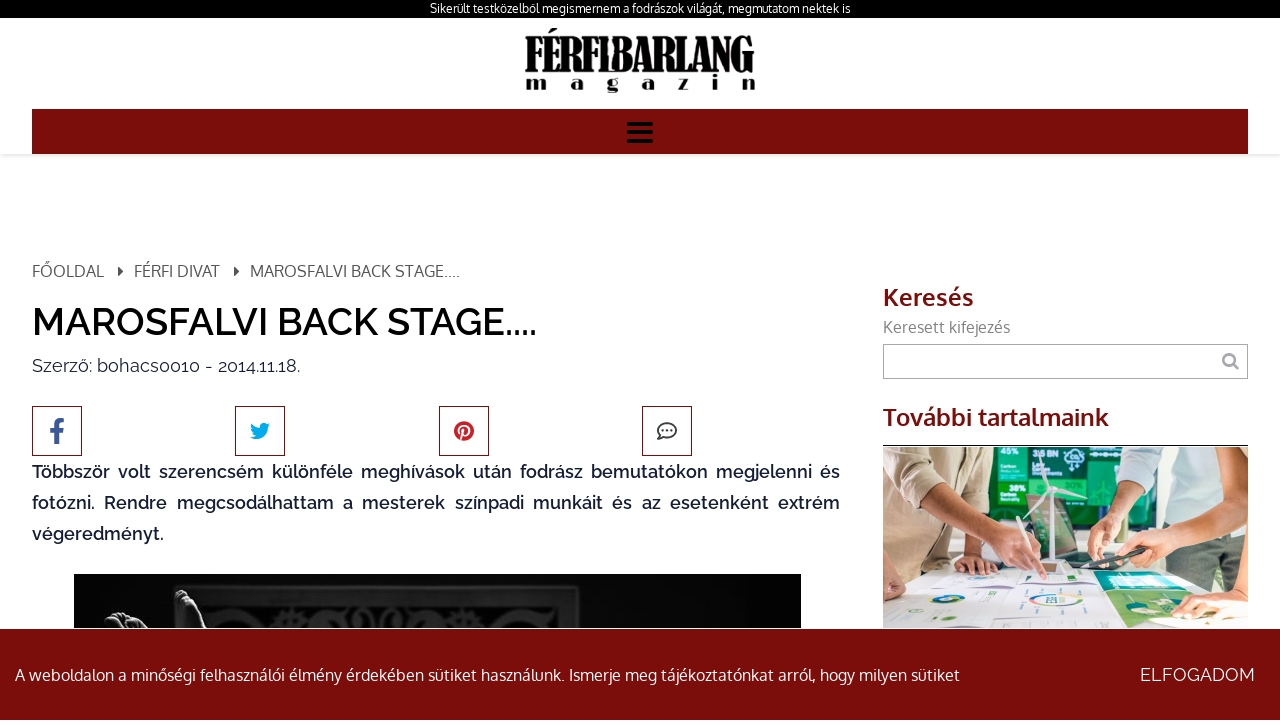

--- FILE ---
content_type: text/html; charset=utf-8
request_url: https://www.ferfibarlang.hu/marosfalvi-back-stage.html
body_size: 17396
content:
<!DOCTYPE HTML>
<html lang="hu">	
<head>
<base href="/">
<title>MAROSFALVI BACK STAGE....</title>
<meta charset="utf-8">
<meta name="description" content="Ezen a hétfő estén, ahol a MAROSFALVI TEAM mutatkozott be, sikerült belesnem a kulisszák mögött, megtudtam, mi is történik igazából egy fodrászbemutatón.">
<meta name="viewport" content="width=device-width, initial-scale=1.0">
<meta name="robots" content="all">
<meta name="author" content="bohacs0010">
<meta name="rating" content="general">
<meta name="Revisit-After" content="1 Days"><meta name="rating" content="general">
<meta name="DC.title" content="MAROSFALVI BACK STAGE....">
<meta name="DC.description" content="Ezen a hétfő estén, ahol a MAROSFALVI TEAM mutatkozott be, sikerült belesnem a kulisszák mögött, megtudtam, mi is történik igazából egy fodrászbemutatón.">
<meta name="DC.publisher" content="bohacs0010">
<meta name="DC.image" content="https://www.ferfibarlang.hu/images/uploads/nodepic/17/163/16207/20230303131347.jpg">
<meta name="DC.type" content="website">
<meta name="DC.language" content="hu">

<meta property="og:url" content="https://www.ferfibarlang.hu/marosfalvi-back-stage.html">
<meta property="og:title" content="MAROSFALVI BACK STAGE....">
<meta property="og:description" content="Ezen a hétfő estén, ahol a MAROSFALVI TEAM mutatkozott be, sikerült belesnem a kulisszák mögött, megtudtam, mi is történik igazából egy fodrászbemutatón.">
<meta property="og:url" content="https://www.ferfibarlang.hu/marosfalvi-back-stage.html">
<meta property="og:image" content="https://www.ferfibarlang.hu/images/uploads/nodepic/17/163/16207/20230303131347.jpg">
<meta property="og:image:secure_url" content="https://www.ferfibarlang.hu/images/uploads/nodepic/17/163/16207/20230303131347.jpg">
<meta property="og:image:width" content="1200">
<meta property="og:image:height" content="627">
<meta property="og:image:alt" content="Ezen a hétfő estén, ahol a MAROSFALVI TEAM mutatkozott be, sikerült belesnem a kulisszák mögött">
<meta property="og:image:type" content="image/jpeg">
<meta property="og:type" content="website">
<meta property="og:locale" content="hu">

<meta name="twitter:card" content="summary_large_image">
<meta name="twitter:site" content="MAROSFALVI BACK STAGE....">
<meta name="twitter:creator" content="bohacs0010">
<meta name="twitter:title" content="MAROSFALVI BACK STAGE....">
<meta name="twitter:description" content="Ezen a hétfő estén, ahol a MAROSFALVI TEAM mutatkozott be, sikerült belesnem a kulisszák mögött, megtudtam, mi is történik igazából egy fodrászbemutatón.">
<meta name="twitter:image" content="https://www.ferfibarlang.hu/images/uploads/nodepic/17/163/16207/20230303131347.jpg">
<meta name="twitter:image:width" content="1200">
<meta name="twitter:image:height" content="627">

<meta name="msapplication-TileColor" content="#ffffff">
<meta name="theme-color" content="#ffffff">


<link rel="apple-touch-icon" sizes="180x180" href="/apple-touch-icon.png">
<link rel="icon" type="image/png" sizes="32x32" href="/favicon-32x32.png">
<link rel="icon" type="image/png" sizes="16x16" href="/favicon-16x16.png">
<link rel="mask-icon" href="/safari-pinned-tab.svg" color="#5bbad5">

<link rel="amphtml" href="https://www.ferfibarlang.hu/amp-marosfalvi-back-stage.html">

<link rel="canonical" href="https://www.ferfibarlang.hu/marosfalvi-back-stage.html">


<link rel="preload" href="font/Oxygen-Regular.ttf" as="font" crossorigin>
<link rel="preload" href="font/Oxygen-Bold.ttf" as="font" crossorigin>
<link rel="preload" href="font/Raleway-Light.ttf" as="font" crossorigin>
<link rel="preload" href="font/Raleway-Regular.ttf" as="font" crossorigin>
<link rel="preload" href="font/Raleway-SemiBold.ttf" as="font" crossorigin>
<link rel="preload" href="font/fontello.ttf?38194110" as="font" crossorigin>
<link rel="preload" href="js/module-jquery.js?v=1327040320" as="script">
<link rel="preload" href="js/functions.js?v=1327040320" as="script">


		
	<style>@font-face{font-family:'Oxygen';src:url(font/Oxygen-Regular.ttf);font-weight:400;font-style:normal;font-display:swap}@font-face{font-family:'Oxygen';src:url(font/Oxygen-Bold.ttf);font-weight:bold;font-style:normal;font-display:swap}@font-face{font-family:'Raleway';src:url(font/Raleway-Light.ttf);font-weight:300;font-style:normal;font-display:swap}@font-face{font-family:'Raleway';src:url(font/Raleway-Regular.ttf);font-weight:400;font-style:normal;font-display:swap}@font-face{font-family:'Raleway';src:url(font/Raleway-SemiBold.ttf);font-weight:bold;font-style:normal;font-display:swap}@font-face{font-family:'fontello';src:url("font/fontello.ttf?38194110") format("truetype");font-weight:normal;font-style:normal;font-display:swap}[class^="icon-"]:before,[class*=" icon-"]:before{font-family:"fontello";font-style:normal;font-weight:normal;speak:never;display:inline-block;text-decoration:inherit;width:1em;margin-right:.2em;text-align:center;font-variant:normal;text-transform:none;line-height:1em;margin-left:.2em;-webkit-font-smoothing:antialiased;-moz-osx-font-smoothing:grayscale}.icon-user:before{content:'\e800'}.icon-key:before{content:'\e801'}.icon-mail:before{content:'\e802'}.icon-pencil:before{content:'\e803'}.icon-phone:before{content:'\e804'}.icon-attention:before{content:'\e805'}.icon-bell:before{content:'\e806'}.icon-search:before{content:'\e807'}.icon-cog:before{content:'\e808'}.icon-wrench:before{content:'\e809'}.icon-help:before{content:'\e80a'}.icon-users:before{content:'\e80b'}.icon-doc2:before{content:'\e80c'}.icon-redirects:before{content:'\e80d'}.icon-globe:before{content:'\e80e'}.icon-logout:before{content:'\e80f'}.icon-diagram:before{content:'\e810'}.icon-plus:before{content:'\e811'}.icon-list:before{content:'\e812'}.icon-cancel:before{content:'\e813'}.icon-down-open:before{content:'\e814'}.icon-right-open:before{content:'\e815'}.icon-left-open:before{content:'\e816'}.icon-up-open:before{content:'\e817'}.icon-floppy:before{content:'\e818'}.icon-arrows-cw:before{content:'\e819'}.icon-lock:before{content:'\e81a'}.icon-unlock:before{content:'\e81b'}.icon-eye:before{content:'\e81c'}.icon-ok:before{content:'\e81d'}.icon-down-dir:before{content:'\e81e'}.icon-left-dir:before{content:'\e81f'}.icon-right-dir:before{content:'\e820'}.icon-up-dir:before{content:'\e821'}.icon-eye-off:before{content:'\e822'}.icon-window:before{content:'\e823'}.icon-plus-circled:before{content:'\e824'}.icon-heart:before{content:'\e825'}.icon-basket:before{content:'\e826'}.icon-store:before{content:'\e827'}.icon-left-open-big:before{content:'\e828'}.icon-right-open-big:before{content:'\e829'}.icon-camera:before{content:'\e82a'}.icon-star:before{content:'\e82b'}.icon-star-half:before{content:'\e82c'}.icon-location:before{content:'\e82d'}.icon-briefcase:before{content:'\e82e'}.icon-book:before{content:'\e82f'}.icon-loader:before{content:'\e830'}.icon-wallet:before{content:'\e831'}.icon-tiktok:before{content:'\e832'}.icon-twitter:before{content:'\f099'}.icon-copy:before{content:'\f0c5'}.icon-menu:before{content:'\f0c9'}.icon-pinterest-squared:before{content:'\f0d3'}.icon-sort-down:before{content:'\f0dd'}.icon-sort-up:before{content:'\f0de'}.icon-linkedin:before{content:'\f0e1'}.icon-food:before{content:'\f0f5'}.icon-doc:before{content:'\f0f6'}.icon-laptop:before{content:'\f109'}.icon-tablet:before{content:'\f10a'}.icon-mobile:before{content:'\f10b'}.icon-folder:before{content:'\f114'}.icon-folder-open:before{content:'\f115'}.icon-shield:before{content:'\f132'}.icon-youtube:before{content:'\f167'}.icon-instagram:before{content:'\f16d'}.icon-bot:before{content:'\f17b'}.icon-box:before{content:'\f187'}.icon-wheelchair:before{content:'\f193'}.icon-language:before{content:'\f1ab'}.icon-slideshare:before{content:'\f1e7'}.icon-trash:before{content:'\f1f8'}.icon-pinterest:before{content:'\f231'}.icon-facebook:before{content:'\f308'}.icon-twitter-rect:before{content:'\f314'}.icon-chat:before{content:'\f4ac'}.footer-box{position:relative}*{margin:0;padding:0;line-height:150%}*,:before,:after{cursor:default;box-sizing:border-box}*:focus{outline:none}body,.body{margin:0;padding:0;width:100%;font-family:'Oxygen', sans-serif;background:#fff;color:#818286;line-height:150%;overflow-x:hidden;overflow-y:scroll}a{color:inherit;text-decoration:none}a:hover{cursor:pointer}h1{display:block;font-size:12px;text-align:right;font-weight:400;padding:0;color:#fff;text-overflow:ellipsis;white-space:nowrap;overflow:hidden}@media (max-width: 992px){h1{white-space:normal}}@media (max-width: 480px){h1{text-align:center}}h2{font-weight:normal}section{position:relative}.grid{display:grid;grid-template-columns:100%}.grid.g2{grid-template-columns:1fr 1fr}.grid.g3{grid-template-columns:1fr 1fr 1fr}.container,.cnt{margin:0 auto;max-width:1366px}.relative{position:relative}.img-responsive{max-width:100%;height:auto}.text-left{text-align:left}.text-center{text-align:center}.text-right{text-align:right}.mt-5{margin-top:5px}.mt-10{margin-top:10px}.mt-20{margin-top:20px}.mt-40{margin-top:40px}.color-fail{color:#900}.color-success{color:#090}.color-dark{color:#000 !important}.middle{vertical-align:middle}.bold{font-weight:bold}.pointer,.pointer:before,.link,.link:before{cursor:pointer}.hidden{display:none !important}p{line-height:175%}.button{border-radius:12px}.button{display:inline-block;text-align:center;white-space:nowrap;vertical-align:middle;user-select:none;border:none;background:#7b0d0a;color:#fff;font-weight:bold;text-transform:uppercase;margin:25px auto 0;font-size:18px;padding:17px 25px;height:auto;transition:all .5s ease;font-family:'Raleway', sans-serif}.button.primary{background:rgba(0,0,0,0);color:#fff}.button.secondary{background:#7b0d0a;color:#fff}.button.third{background:#000;color:#fff;border:solid 1px #000}.button:hover{cursor:pointer;background:#000}.button.primary:hover{background:#1c9faf;color:#fff}.button.third:hover{border-color:#fff}.button:active{transform:translate3d(1px, 1px, 0)}.btn{background:#7b0d0a;padding:15px 30px;text-transform:uppercase;display:inline-block;transition:all .5s ease}.btn:hover{background:#000;color:#000}.amain .btn{background:transparent;padding:0}.fixedbottom{position:fixed;right:5px;bottom:5px;z-index:1}.button.fixedbottom{animation-duration:3s;animation-fill-mode:both;animation-iteration-count:infinite;animation-name:bounce;transform-origin:center bottom;background:rgba(0,0,0,0.8);padding:15px 30px;text-transform:uppercase;border-top-left-radius:25px}@media (max-width: 991px){.fixedbottom .button{margin-top:5px}}.form-control{display:inline-block;padding:5px;font-size:14px;color:#565656;background:#fff;border:1px solid #ccc;border-radius:5px;transition:border-color ease-in-out .15s, box-shadow ease-in-out .15s}.form-control.w100{width:100%}.form-control[readonly]{background:#555;cursor:no-drop}.form-control-button{display:inline-block;padding:5px;font-size:14px;color:#fff;background:#000;border:none;border-radius:5px;box-shadow:inset 0 1px 1px rgba(0,0,0,0.075);cursor:pointer}.mycheckbox,.myradio{display:block;width:0;height:0;opacity:0;margin-bottom:-10px}.mycheckbox+label,.myradio+label{cursor:pointer}.mycheckbox+label .outer,.myradio+label .outer{display:inline-block;width:20px;height:20px;border:1px solid #555;background:#fff;vertical-align:middle;margin-right:2px;margin-top:-2px}.myradio+label .outer{padding:1px;border-radius:50%}.mycheckbox:checked+label .outer:before{content:'';display:block;width:25px;height:25px;background:center center no-repeat url([data-uri]);margin-left:0;margin-top:-7px}.mycheckbox[disabled]+label span,.mycheckbox[readonly]+label span,.mycheckbox[data-readonly]+label span{opacity:.3;cursor:default}.myradio:checked+label .outer span{background:#7b0d0a;border-radius:8px;display:block;height:16px;margin:0;width:16px}.mycheckbox+label{display:inline-block}.mycheckbox:required:focus:invalid+label .outer,.myradio:required:focus:invalid+label .outer{border:solid 1px red;box-shadow:0 0 5px red}.fixedbottom .button.primary{background:#000}.cke_editable,.ck{font-size:18px;font-family:'Raleway', sans-serif;color:#141c36;margin-bottom:10px}.cke_editable h2,.ck h2{font-size:32px;font-weight:bold;color:#141c36;margin:14px 0 45px 0}.cke_editable h3,.ck h3{font-size:20px;margin-top:10px;color:#141c36;margin-bottom:15px}.cke_editable img,.ck img{max-width:100%;height:auto;margin:15px 0}.cke_editable img.img-center,.ck img.img-center{display:block;margin:0 auto}.cke_editable img.img-left,.ck img.img-left{float:left;padding:0 15px 15px 0;float:right;padding:15px 0 0 15px}.cke_editable br,.ck br{display:inline}.cke_editable .responsivetable,.ck .responsivetable{max-width:100%}.cke_editable a,.ck a{text-decoration:underline}.cke_editable ul,.ck ul{padding-left:20px}.cke_editable .togglebox{position:relative;padding:10px;background:#f0f0f0;margin-bottom:10px}.cke_editable .togglebox::before{font-family:"Fontello";content:"\e817";position:absolute;right:20px;top:20px;font-size:24px}@media (max-width: 991px){.cke_editable .responsivetable tr,.ck .responsivetable td{display:block}}header{position:relative;z-index:10000;color:#000;box-shadow:1px 1px 5px rgba(0,0,0,0.15)}header.home{box-shadow:none;color:#fff}header .container,header .cnt{padding:0}header h1{padding-right:0}header .cnt{max-width:1280px;margin:0 auto;margin:0 auto}@media (min-width: 1450px){header .cnt{max-width:1200px}}@media (max-width: 1300px){header .cnt{max-width:95%}}@media (max-width: 480px){header .cnt{max-width:90%}}header .cnt.cnt-headline{grid-template-columns:auto auto;padding-top:5px;padding-bottom:10px}header .cnt.cnt-headline .link{font-size:12px}header .logo{display:inline-block;max-width:300px;max-width:100%;padding:10px 0}header .logo:hover{cursor:pointer}header nav{background:#7b0d0a}header nav.m ul{list-style:none;margin:0;padding:0;text-align:center}header nav.m ul li{display:inline-block;position:relative}header nav.m ul li a{display:block;text-decoration:none;padding:15px;font-size:14px;color:#fff;transition:background .5s ease;text-transform:uppercase}header nav.m ul li a.highlight,header nav.m ul li a:hover{background:#000;color:#fff;cursor:pointer}header nav.m ul li.more>a{position:relative}header nav.m ul li.more.p>a{padding-right:25px}header nav.m ul li.more>a:after{font-family:fontello;position:absolute;margin-top:-8px;top:50%}header nav.m ul li.more.p>a:after{content:'\e81e';right:8px}header nav.m ul li.more.s>a:after{content:'\e81f';left:7px}header nav.m ul li.more .sub{display:none;position:absolute;background-color:#fff;color:#000;flex-direction:column;width:240px;text-align:left;box-shadow:0 1px 2px 1px rgba(0,0,0,0.1);z-index:99}header nav.m ul li.more .sub li{display:block}header nav.m ul li.more .sub li a{display:block;position:relative;padding:15px 20px;z-index:1}header nav.m ul li.more.p .sub{top:100%}header nav.m ul li.more.p .sub:before{content:"";background:transparent;position:absolute;left:-20px;top:-10px;bottom:-20px;right:-20px;z-index:-1}header nav.m ul li.more.s .sub{left:-100%;top:0}header nav.m ul li:hover>.sub,header nav.m ul li .sub.expanded{display:block}header nav.mm{display:none}header nav.mm a{font-size:30px}body.fxm header{position:fixed;top:0;z-index:9999999;left:0;right:0}@media (min-width: 1400px){header nav.m ul li.more.p .sub{margin-top:10px}header nav.m ul li.more.p>.sub:after{bottom:100%;left:25px;border:solid transparent;content:"";height:0;width:0;position:absolute;pointer-events:none;border-color:rgba(0,150,214,0);border-bottom-color:#fff;border-width:7px}}@media (max-width: 1280px){header .cnt{grid-template-columns:130px auto}header .logo{object-fit:cover;object-position:left}header nav.m{display:block;position:fixed;z-index:999;background-color:#818286;width:320px;height:100%;top:0;left:-100%;box-sizing:border-box;border-right:solid 1px #000;opacity:0;text-align:left;transition:opacity 300ms, left 300ms}body.opm header nav.m{left:0;opacity:1;transition:opacity 300ms, left 300ms;padding-top:50px}header nav.m ul li{display:block}header.home nav.m ul li a,header.home-menu nav.m ul li a,header nav.m ul li a{margin:0;color:#fff}header nav.m ul li.more .sub{box-shadow:none;background-color:#10193f;color:#FFF;width:100%}header nav.m ul li.more .sub a{padding:15px 10px 15px 40px}header nav.mm{display:block}}@media (max-width: 480px){header .cnt{grid-template-columns:130px auto}}.header-line{background:#000;width:100%}.header-line h1{text-align:center}.header-line .container{max-width:1280px;margin:0 auto;margin:0 auto}@media (min-width: 1450px){.header-line .container{max-width:1200px}}@media (max-width: 1300px){.header-line .container{max-width:95%}}@media (max-width: 480px){.header-line .container{max-width:90%}}.header-line .contact-box{color:#fff}.popup{position:fixed;top:0;right:0;bottom:0;left:0;z-index:999999;display:none;overflow:hidden;outline:0}.popup.show{display:block}.popup:before{content:"";position:absolute;left:0;top:0;bottom:0;right:0;background:rgba(0,0,0,0.6)}.popup-dialog{position:relative;width:600px;max-width:100%;margin:10px auto;z-index:999}@media (max-width: 600px){.popup-dialog{margin:0}}.popup-dialog.popup-lg{width:1366px}.popup-dialog.popup-xlg{width:1780px}.popup-content{position:relative;background:#ccdee9;overflow:hidden;box-shadow:0px 0px 5px #000}.popup-header{position:relative;font-size:150%;text-transform:uppercase;background:#000;color:#fff;padding:20px}.popup-header .close{position:absolute;right:10px;top:10px;font-size:40px}.popup-header .close:hover:before{cursor:pointer;color:#058acb}.popup-header:before{font-family:fontello;content:'\f4ac';margin-right:10px}.popup-body{position:relative;padding:15px;font-size:24px}.popup-footer{padding:15px;text-align:right}@media (max-width: 991px){.popup button{padding:10px;white-space:nowrap}}@media (min-width: 991px){.popup-dialog{margin:45px auto}.popup-sm{width:300px}.popup-footer button{margin-left:5px}}.popup.cookies .popup-dialog{max-width:680px}.popup.cookies .popup-content{background:#fff;border-radius:10px;box-shadow:none}.popup.cookies .popup-content .popup-body{font-size:18px}.popup.cookies .popup-content .popup-body .scroll{height:400px;overflow-y:scroll;overflow-x:hidden;padding-right:10px}.popup.cookies .popup-content ul{font-size:14px;list-style-type:none}.popup.cookies .popup-content a.link{text-decoration:underline}.popup.cookies .popup-content i{font-size:13px;margin-top:5px;display:block}.popup.cookies .popup-header:before{content:"\e806"}.popup.cookies button{display:block;width:100%;margin-top:5px}.bar.cookies{position:fixed;bottom:0;left:0;right:0;width:100%;padding:15px;background:#7b0d0a;color:#fff;z-index:1000001;border-top:solid 1px #fff}.bar.cookies .cnt{display:grid;grid-template-columns:auto 150px;grid-gap:10px;align-items:center}@media (max-width: 991px){.bar.cookies .cnt{grid-template-columns:100%}}.collapse{display:none;visibility:hidden}.collapse.in{display:block;visibility:visible}.collapsebox{margin:0 0 5px}.collapsebox .card{position:relative;display:flex;-webkit-box-orient:vertical;-webkit-box-direction:normal;-ms-flex-direction:column;flex-direction:column;min-width:0;word-wrap:break-word;background-color:#fff;background-clip:border-box}.collapsebox .card .card-header{padding:10px 0 0;margin-bottom:0;border-bottom:1px solid #ccc}.collapsebox .card .card-header a{display:block;padding-right:50px;background:#d6edfb}.collapsebox .card .card-header a:hover{cursor:pointer}.collapsebox .card:last-child .card-header{border:none}.collapsebox .card .card-body{padding:10px;text-align:justify;font-size:14px}.collapsebox .card .card-body a:hover{text-decoration:underline}.collapsebox [data-toggle="collapse"] .icon{position:absolute;right:15px;top:10px;font-family:"Fontello"}.collapsebox [data-toggle="collapse"] .icon:before{content:"\e814"}.collapsebox [data-toggle="collapse"].collapsed .icon:before{content:"\e817"}.pagination{list-style-type:none;display:block;text-align:center;margin:25px 0}.pagination li,.pagination li a{display:inline-block}.pagination li a{padding:10px 15px;background:#7b0d0a;color:#fff}.pagination li a:hover{background:#000;color:#fff}.pagination li.active a{background:#000;color:#fff}.pagination.dots li a{width:25px;height:25px;border-radius:50%;transform:scale(0.8)}.pagination.dots li.active a{transform:scale(1);background:#1c9faf}.pagination li a.button{min-width:190px}@keyframes shake{10%,90%{transform:translate3d(-1px, 0, 0)}20%,80%{transform:translate3d(2px, 0, 0)}30%,50%,70%{transform:translate3d(-4px, 0, 0)}40%,60%{transform:translate3d(4px, 0, 0)}}@keyframes bounce{from,20%,53%,80%,to{animation-timing-function:cubic-bezier(0.215, 0.61, 0.355, 1);transform:translate3d(0, 0, 0)}40%,43%{animation-timing-function:cubic-bezier(0.755, 0.05, 0.855, 0.06);transform:translate3d(0, -30px, 0)}70%{animation-timing-function:cubic-bezier(0.755, 0.05, 0.855, 0.06);transform:translate3d(0, -15px, 0)}90%{transform:translate3d(0, -4px, 0)}}.animated{animation-duration:1s;animation-fill-mode:both}.animated.infinite{animation-iteration-count:infinite}.animated.delay{animation-duration:10s}.shake{animation-name:shake}.bounce{animation-name:bounce;transform-origin:center bottom}.section-header{width:70%;margin:0 auto 50px;line-height:175%;font-family:'Alata', 'Raleway', sans-serif}@media (max-width: 576px){.section-header{width:100%}}.section-header h2{text-align:center;font-size:42px;margin:15px 0 25px;font-weight:400;line-height:125%}@media (max-width: 576px){.section-header h2{font-size:32px}}.section-header h3{text-align:center;font-size:24px;margin:12px 0;font-weight:400}@media (max-width: 576px){.section-header h3{font-size:21px}}.section-header p{font-size:18px;margin:30px 0 0;font-weight:normal;font-family:'Raleway', sans-serif}.article-container .news .ck div.definition-box,.definition-box{background:#f0f0f0;padding:15px;border:1px solid #4c4e6b;border-left:10px solid #4c4e6b;box-shadow:1px 1px 3px rgba(0,0,0,0.15);margin:10px 0}.article-container .news .ck div.definition-box,body .definition-box{color:#000}.article-container .news .ck div.definition-box h2,.article-container .news .ck div.definition-box h3,.article-container .news .ck div.definition-box h4,.article-container .news .ck div.definition-box h5,.article-container .news .ck div.definition-box h6,body .definition-box h2,body .definition-box h3,body .definition-box h4,body .definition-box h5,body .definition-box h6{margin:0 0 15px;font-weight:bold;text-transform:none;color:#000}.article-container .news .ck div.definition-box h2,body .definition-box h2{font-size:26px}.article-container .news .ck div.definition-box h3,body .definition-box h3{font-size:24px}.article-container .news .ck div.definition-box h4,body .definition-box h4{font-size:22px}.article-container .news .ck div.definition-box h5,body .definition-box h5{font-size:20px}.article-container .news .ck div.definition-box h6,body .definition-box h6{font-size:18px}footer{position:relative;background-size:cover}footer{padding:80px 0 30px;background-color:#fff;color:#7e7e7e}footer .cnt{max-width:1280px;margin:0 auto;margin:0 auto;padding:0}@media (min-width: 1450px){footer .cnt{max-width:1200px}}@media (max-width: 1300px){footer .cnt{max-width:95%}}@media (max-width: 480px){footer .cnt{max-width:90%}}footer .bxs{display:grid;grid-template-columns:1fr 1fr 1fr 1fr;grid-column-gap:30px}footer .bxs .bx{position:relative}footer .logo{margin-bottom:25px;height:auto;width:130px}footer h2{font-size:18px;margin-bottom:25px;color:#10193f;font-weight:300;text-transform:uppercase}footer h2:after{content:'';width:100px;background:#b6867e;height:3px;display:block;margin-top:10px}footer nav a{display:block}footer .newsletter{margin-top:20px}footer .newsletter label{display:block;margin-top:15px;font-size:14px}footer .newsletter input[type="email"]{padding:8px 10px;margin-top:5px;width:100%;cursor:text;border:solid 1px #1c9faf}footer .newsletter input[type="checkbox"]{margin-top:5px}footer .newsletter button{width:100%;background:#7b0d0a;color:#fff;border:none;padding:15px 10px;text-transform:uppercase;font-size:17px;letter-spacing:4px;margin-top:15px}footer .newsletter button:hover{cursor:pointer;background:#185670}footer aside{border-top:2px solid #b6867e;color:#7e7e7e;display:grid;grid-template-columns:1fr 1fr;margin-top:40px;padding:10px 0}footer .social{margin:40px 0 0;font-size:1.5em}@media (min-width: 991px){footer nav a:hover{color:#1c9faf}footer aside div:nth-child(2){text-align:right}}@media (max-width: 1280px){footer .bxs{display:flex;flex-wrap:wrap}footer .bxs .bx{flex-basis:48%;margin-bottom:40px}}@media (max-width: 991px){footer .bxs{grid-template-columns:1fr;grid-template-rows:unset;grid-row-gap:30px;justify-content:space-around}footer .bxs .bx:nth-child(1),footer .bxs .bx:nth-child(2),footer .bxs .bx:nth-child(3){padding:0;margin:0;border:none;grid-area:unset}footer .bxs .bx{flex-basis:45%}footer aside{grid-template-columns:1fr;grid-row-gap:15px;text-align:center}footer nav a{font-size:18px;margin:0 0 15px;display:inline-block}}@media (max-width: 576px){footer .bxs{flex-direction:column}}.ck h2{margin:40px 0 20px 0}header nav.m ul li a.highlight{background:#000;color:#fff;transition:opacity .5s ease}header nav.m ul li a.highlight:hover{opacity:.7}.boxbar{display:block;background:rgba(200,0,0,0.5);padding:10px;border-radius:5px;position:absolute;left:10px;top:10px;z-index:1}.boxbar:hover{cursor:pointer}.offer-request-line{display:none}@media (max-width: 992px){.offer-request-line{position:fixed;display:block;z-index:1000000;bottom:0;width:100%;text-align:center;background:#000;background:linear-gradient(0deg, rgba(0,0,0,0.7) 0%, rgba(0,0,0,0.4) 10%, rgba(0,0,0,0) 65%);padding-bottom:10px}.offer-request-line a{margin:0}}.sliding-element div:nth-child(1),.sliding-element .col:nth-child(1){left:-100%;transition:all 2s ease}.sliding-element div:nth-child(2),.sliding-element .col:nth-child(2){right:-100%;transition:all 2s ease}.sliding-element.rolling div:nth-child(1),.sliding-element.rolling .col:nth-child(1){left:0}.sliding-element.rolling div:nth-child(2),.sliding-element.rolling .col:nth-child(2){right:0}.hero{position:relative;height:800px;background:#000}.hero:after{content:"";background:-moz-linear-gradient(top, rgba(0,0,0,0.5) 0%, #000 100%);background:-webkit-linear-gradient(top, rgba(0,0,0,0.5) 0%, #000 100%);background:linear-gradient(to bottom, rgba(0,0,0,0.5) 0%, #000 100%);filter:progid:DXImageTransform.Microsoft.gradient(startColorstr='#80000000',endColorstr='#000000',GradientType=0);width:100%;height:100%;position:absolute;left:0;right:0;top:0;bottom:0}.hero img,.hero video{display:block;width:100%;height:100%;object-fit:cover;filter:grayscale(1)}@media (max-width: 768px){.hero img,.hero video{width:auto;max-width:none;max-height:100%}}.cke_editable form,.ck form{max-width:350px;background:url(images/contact-bg.png) no-repeat;background-size:cover;padding:30px 25px 15px;margin:0;box-shadow:0 0 7px rgba(0,0,0,0.15)}.cke_editable input,.ck form input,.cke_editable textarea,.ck form textarea{width:100%}.mainslider .contact-form{overflow:hidden}div .single .ck .row .col.intro h2,div.article-container .news h2.article-title,div h2.article-title{font-size:38px}div.article-container .news,div.article-container .sidebar{padding-top:105px}div.article-container .news .ck img{margin:0 auto; display:block;width:auto;max-width:100%;}div.article-container .news p.author{margin-bottom:25px}div.breadcrumb{margin-bottom:10px}div h2.article-title{margin-top:0}.button{margin-top:0}footer .logo,header .logo{width:auto;max-width:250px}.btn{border-radius:10px;font-weight:normal}section.blog .bxs .bx .btn,.button{font-weight:normal}.article-button .btn{background:#a6776e;background:linear-gradient(180deg, #a4756d 0%, #ce9e95 100%)}.article-content-container{min-height:220px;margin:25px 0 0}.page .contact-form h3,.contact-form h3{text-align:center}.contact-form .button{margin:35px auto 0;display:block}.contact-form .form-group.form-extra{flex-direction:column;align-items:flex-start}.contact-form .form-group.form-extra .form-control{display:block;width:100%;background:transparent;border:none;color:#FFF;margin:5px 0}.contact-form .form-group.form-extra .form-control option{color:#000}.page-contact .contact-form .form-group.form-extra .form-control{color:#000}.page.picturehall .sidebar-form,.page-container .single .sidebar-form{background:url(images/contact-bg-light.jpg) no-repeat}.page.picturehall div.sidebar-form .button,.page-container .single div.sidebar-form .button{background:#3ec8ea}.page.picturehall div.sidebar-form .button:hover,.page-container .single div.sidebar-form .button:hover{background:#22bbd0}.page.picturehall div.sidebar-form .form-group,.page.picturehall div.sidebar-form.contact-form h3,.page-container .single div.sidebar-form .form-group,.page-container .single div.sidebar-form.contact-form h3{color:#000}.page.picturehall .contact-form .form-group.form-extra .form-control,.page-container .single .contact-form .form-group.form-extra .form-control{color:#000}.page div.sidebar-form,.article-container div.sidebar-form{border-radius:20px;padding-bottom:40px}.page div.sidebar-form.contact-form .form-group input,.page div.sidebar-form .form-group,.page div.sidebar-form.contact-form h3,.article-container div.sidebar-form.contact-form .form-group input,.article-container div.sidebar-form .form-group,.article-container div.sidebar-form.contact-form h3{color:#fff}.page div.sidebar-form .button,.article-container div.sidebar-form .button{background:#cca48a}.page div.sidebar-form .button:hover,.article-container div.sidebar-form .button:hover{background:#aa9268}.sidebar-form{padding-bottom:40px}.single .content .ck{line-height:175%}.featured-content .col-content .button{margin-top:50px}.service-categories-02 .row .col.services a:hover{padding-left:30px}section.blog .bxs .bx h2{height:55px;margin:0 0 25px}section.blog .bxs .bx .image-container{max-height:350px;overflow:hidden}section.blog .blog-item-data{margin:0;background:#FFF;position:relative;padding:20px 0 50px;font-size:16px}section.blog .blog-item-data .intro-content{height:auto;min-height:90px}.services-list{text-transform:uppercase}.services-list h3{border-bottom:1px solid #DDD;margin:25px 0 30px;font-family:'Cinzel', sans-serif;padding-bottom:4px}.services-list .service-item{margin:10px 0;font-size:20px;color:#253f60}.services-list .service-item a{transition:all .5s ease}.services-list .service-item a:hover{opacity:.6}@media (max-width: 1280px){header nav.m ul li a{color:#fff}}@media (max-width: 480px){section.blog h2,div.article-container .news h2.article-title{font-size:30px}}@media (max-width: 992px){article.page{padding-left:15px;padding-right:15px}}article.page .cnt{width:auto;max-width:1200px}.breadcrumb a{text-decoration:none}.footer-links{text-align:center;position:relative}.footer-links a{font-size:13px;display:inline-block;margin:0 10px 0 0;border-right:1px solid #BBB;padding-right:10px}table{border-collapse:collapse;border:1px solid #DDD}table th{background:#3db8ce}table tr:nth-child(odd){background-color:#EEE}table td{border:1px solid #DDD;padding:5px}@media (max-width: 600px){table{border:0}table caption{font-size:1.3em}table thead{border:none;clip:rect(0 0 0 0);height:1px;margin:-1px;overflow:hidden;padding:0;position:absolute;width:1px}table tr{border-bottom:3px solid #ddd;display:block;margin-bottom:.625em}table td{border-bottom:1px solid #ddd;display:block;font-size:.8em;text-align:right;min-height:50px}table td::before{content:attr(data-label);float:left;font-weight:bold;text-transform:uppercase;width:40%;text-align:left;font-size:12px;margin-top:0}table td:last-child{border-bottom:0}}
.popup.captcha .popup-dialog{width:340px}.captcha{text-align:center}.captcha strong{font-size:15px;line-height:20px;text-transform:uppercase;display:block}.captcha table{width:100%;table-layout:fixed;border-collapse:collapse;border-spacing:0;margin-top:15px}.captcha table tr td{padding:2px;text-align:center;vertical-align:middle;position:relative}.captcha table tr td .img{width:90px;height:90px;background-position:center center;background-repeat:no-repeat;display:block;border:solid 2px #fff;box-sizing:border-box}.captcha table tr td .img[data-active="0"]{filter:grayscale(100%)}.captcha table tr td .img[data-active="1"]{border:solid 2px #1c9faf;box-shadow:0px 0px 5px #000;filter:brightness(140%)}.captcha table tr td .img:hover{cursor:pointer;box-shadow:0px 0px 2px #000}.captcha table tr:nth-child(1) td:nth-child(1) .img{background-position:0px 0px}.captcha table tr:nth-child(1) td:nth-child(2) .img{background-position:-100px 0px}.captcha table tr:nth-child(1) td:nth-child(3) .img{background-position:-200px 0px}.captcha table tr:nth-child(2) td:nth-child(1) .img{background-position:0px -100px}.captcha table tr:nth-child(2) td:nth-child(2) .img{background-position:-100px -100px}.captcha table tr:nth-child(2) td:nth-child(3) .img{background-position:-200px -100px}.captcha table tr:nth-child(3) td:nth-child(1) .img{background-position:0px -200px}.captcha table tr:nth-child(3) td:nth-child(2) .img{background-position:-100px -200px}.captcha table tr:nth-child(3) td:nth-child(3) .img{background-position:-200px -200px}.captcha button{width:100%;margin-top:15px}
.breadcrumb{margin-bottom:25px}.breadcrumb a{display:inline-block;color:#555;text-transform:uppercase}.breadcrumb a:before{display:inline-block;font-family:fontello;content:"\e820";margin:0 10px}.breadcrumb a:first-child:before{display:none}.breadcrumb a:hover{text-decoration:underline;color:#000}
.embed.instagram{max-width:100%;height:540px;position:relative;overflow:hidden}.embed.instagram iframe{height:100%}amp-instagram{width:324px;max-width:100%}.embed.youtube{display:block;max-width:100%;width:600px;height:400px;margin:0 auto}.newsheader h2{position:absolute;left:0;right:0;top:0;bottom:0;display:grid;text-align:center;align-items:center;padding:25px;font-size:48px;color:#fff;z-index:1;line-height:65px}.newsheader:after{content:"";background:-moz-linear-gradient(top, rgba(0,0,0,0.5) 0%, #000 100%);background:-webkit-linear-gradient(top, rgba(0,0,0,0.5) 0%, #000 100%);background:linear-gradient(to bottom, rgba(0,0,0,0.5) 0%, #000 100%);filter:progid:DXImageTransform.Microsoft.gradient(startColorstr='#80000000', endColorstr='#000000', GradientType=0);width:100%;height:100%;position:absolute;left:0;right:0;top:0;bottom:0}.newsheader .cnt{max-width:991px;margin:0 auto;position:absolute;left:0;top:0;right:0;bottom:0}.newsheader .author{position:absolute;z-index:1;left:-90px;bottom:-45px;font-style:italic;font-size:14px;text-align:center}.newsheader .author img{width:125px;height:125px;display:block;border-radius:50%;border:solid 5px #fff;background:#fff}.article-container{display:flex;max-width:1280px;margin:0 auto;margin:0 auto}@media (min-width: 1450px){.article-container{max-width:1200px}}@media (max-width: 1300px){.article-container{max-width:95%}}@media (max-width: 480px){.article-container{max-width:90%}}@media (max-width: 900px){.article-container{flex-direction:column}.article-container .news .cnt{padding:0}.article-container .sidebar .articles{display:flex;justify-content:space-between}.article-container .sidebar .articles article.bx{flex-basis:46%}.article-container .sidebar .articles article.bx .related-articles .image-container{max-height:170px;overflow:hidden}}@media (max-width: 768px){.article-container .sidebar .articles{flex-direction:column}.article-container .sidebar .articles article.bx{width:70%;margin:0 auto}.article-container .sidebar .articles article.bx img{width:100%}}@media (max-width: 480px){.article-container .sidebar .articles article.bx{width:100%}}.article-container .news{min-height:400px;padding:80px 0;background-color:#fff;color:#000;flex-basis:70%}.article-container .news .cnt{margin:0 auto;padding:0 5% 0 0}.article-container .news h2{font-size:32px;font-weight:normal;margin-bottom:0;font-weight:bold;color:#000}.article-container .news .social-line{min-height:30px}.article-container .news p.author{margin-bottom:70px}.article-container .news h3{text-align:center;font-size:22px;margin:12px 0;font-weight:400}.article-container .news .bxs{width:100%;display:grid;grid-template-columns:auto 700px;grid-column-gap:45px;margin-top:100px}.article-container .news .bxs .bx{position:relative;line-height:26px}.article-container .news .bxs .bx h3{position:relative;font-size:20px;margin-bottom:20px;text-transform:uppercase;font-weight:600;text-align:left}.article-container .news .ck{line-height:175%}.article-container .news .ck .intro{display:block;margin-bottom:25px}.article-container .news .ck h2{color:#7b0d0a}.article-container .news .ck h2.article-title{color:#000}.article-container .news .ck img{margin:45px 0 70px;width:100%}.article-container .news .news-social-line{margin:80px 0 40px;display:flex;border-top:1px solid #e4e4e6;padding-top:20px;justify-content:space-between;color:#818286}.article-container .news .news-social-line strong{color:#111}.article-container .sidebar{padding-top:80px;flex-basis:30%}.article-container .sidebar h2{color:#7b0d0a;font-weight:bold}@media (max-width: 768px){.article-container .sidebar{padding-top:0}}header.floating-header{position:relative;left:0;background:#000}.search-container h3{text-transform:uppercase;border-bottom:1px solid #a8a9b0;padding:0 0 5px;margin:0 0 10px;font-weight:normal}.search-container form{position:relative}.search-container label{margin-bottom:5px;display:inline-block}.search-container input{width:100%;height:35px;border:1px solid #a8a9b0;padding:5px 10px;color:#454240}.search-container button{position:absolute;right:5px;top:33px;border:none;background:transparent;font-size:18px;color:#a8a9b0;cursor:pointer}.contact-form h3{text-transform:uppercase;font-weight:300;margin:0 0 25px;font-size:22px;line-height:100%}.contact-form .form-group{display:flex;border-bottom:1px solid #dcdada;margin-bottom:20px;align-items:center}.contact-form .form-group *{line-height:100%}.contact-form .form-group.form-textarea{flex-direction:column}.contact-form .form-group.form-textarea *{width:100%}.contact-form .form-group.form-textarea label{margin-top:8px}.contact-form .form-group.form-checkbox{display:block;margin-top:25px;margin-bottom:0;border-bottom:none;background:transparent}.contact-form .form-group.form-checkbox.gdpr{font-size:13px}.contact-form .form-group input,.contact-form .form-group textarea{border:none;background:transparent;color:#fff;font-size:1.2em;flex-basis:70%;width:70%}.contact-form .form-group input:hover,.contact-form .form-group input:focus,.contact-form .form-group textarea:hover,.contact-form .form-group textarea:focus{border:none;box-shadow:none;outline:none}@media (max-width: 480px){.contact-form .form-group input{flex-basis:70%;width:70%}.contact-form .form-group label.input-label{width:65px}}.contact-form .form-group .button{display:inherit}.contact-form i{line-height:100%}.contact-form .button{margin-top:35px}.sidebar-form{background:url(images/contact-bg.png) no-repeat;background-size:cover;padding:30px 25px 15px;margin:40px 0;box-shadow:0 0 7px rgba(0,0,0,0.15)}@media (min-width: 1800px){.sidebar-form{margin:80px 0}}.sidebar-form.contact-form .form-group input,.sidebar-form.contact-form .form-group textarea{color:#4e4e4e}.sidebar-form .button{display:block;text-transform:uppercase}.related-articles h3{text-transform:uppercase;padding:0 0 5px;margin:0 0 30px;font-weight:normal}.related-articles .image-container{border-top:1px solid #000;padding-top:1px}.blog{min-height:500px;padding:100px 0;background-color:rgba(0,0,0,0);color:#000}@media (max-width: 900px){.blog{padding-top:50px}}.blog .cnt{max-width:1280px;margin:0 auto;padding:0}@media (min-width: 1450px){.blog .cnt{max-width:1200px}}@media (max-width: 1300px){.blog .cnt{max-width:95%}}@media (max-width: 480px){.blog .cnt{max-width:90%}}.blog h2{text-align:center;font-size:40px;font-weight:normal;color:#000}.blog .news-intro{font-weight:300;text-align:center;width:60%;margin:20px auto 10px}.blog h3{text-align:center;font-size:22px;margin:12px 0 50px;font-weight:400}.blog .bxs{width:100%;display:grid;grid-template-columns:repeat(3, 1fr);grid-gap:30px;margin-top:80px}@media (max-width: 992px){.blog .bxs{display:flex;grid-template-columns:none;flex-direction:column;margin-top:20px}.blog .bxs .image-container{width:40%;height:auto;float:left;margin-right:25px;margin-bottom:50px}}@media (max-width: 768px){.blog .bxs .image-container{margin-bottom:50px}}@media (max-width: 650px){.blog .bxs .image-container{width:100%;float:none;margin-bottom:0}}.blog .bxs .bx{color:#10193f;font-size:16px;font-weight:300;transition:opacity .5s ease}.blog .bxs .bx:hover{opacity:0.8}.blog .bxs .bx .image-container{box-shadow:0 4px 10px rgba(0,0,0,0.3)}@media (max-width: 992px){.blog .bxs .bx .image-container{height:auto}}.blog .bxs .bx .image-container img{display:block;margin:0 auto;width:100%}.blog .bxs .bx h2{margin:25px 0 30px;font-size:21px;display:grid;text-align:left;font-weight:bold;line-height:125%;color:#000}@media (max-width: 992px){.blog .bxs .bx h2{margin-top:0;height:auto}}@media (max-width: 650px){.blog .bxs .bx h2{margin-top:20px}}.blog .bxs .bx p{color:#000;font-size:16px;font-weight:300}.blog .bxs .bx .btn{margin-top:20px;font-size:14px;color:#fff;padding:15px 70px;font-size:18px;font-weight:bold}.blog.two-column .bxs{grid-template-columns:repeat(2, 1fr)}@media (max-width: 768px){.blog.two-column .bxs{grid-template-columns:repeat(1, 1fr)}}.blog.two-column .bxs .bx .image-container{max-height:300px}.blog.magazine .bxs .bx .image-container{box-shadow:none}.blog .blog-item-data{margin:-60px 30px 0 10px;background:rgba(255,255,255,0.9);position:relative;padding:20px 25px;font-size:16px}.blog .blog-item-data h2{height:auto;font-size:24px;text-transform:none;overflow:unset}.blog .blog-item-data .intro-content{height:145px;overflow:hidden}.blog .blog-item-data h2{text-transform:uppercase}@media (min-width: 991px){.blog .bxs .bx:hover article{cursor:pointer}.blog .bxs .bx:hover img,.blog .bxs .bx:hover h2{cursor:pointer}}@media (max-width: 991px){.blog .bxs{grid-template-columns:repeat(2, 1fr)}}@media (max-width: 600px){.blog .bxs{grid-template-columns:1fr}}.sharer{display:grid;grid-template-columns:repeat(4, 1fr);grid-gap:5px}.sharer a{display:grid;align-items:center;width:50px;height:50px;border:solid 1px #7b0d0a;text-align:center;color:#fff;margin:0;text-decoration:unset}.sharer a:before{font-size:32px;line-height:48px}.sharer svg{width:20px;margin:0 auto}.sharer .facebook svg{width:16px;color:#3b5998}.sharer .twitter svg{color:#00aced}.sharer .pinterest svg{color:#cb2027}.sharer .mail svg{color:#3f3f3f}.sharer a:hover{background:#7b0d0a}.sharer a:hover,.sharer a:hover svg{cursor:pointer;color:#fff}@media (min-width: 1366px){.sharer.floating{position:absolute;left:-70px;grid-template-columns:1fr;grid-template-rows:repeat(4, 1fr)}}
</style>

</head>
<body data-mfix="0">


<header class=" header-article ">
	
	<div class="header-line">
		<div class="container">
			<h1 tabindex="0">Sikerült testközelből megismernem a fodrászok világát, megmutatom nektek is</h1>
		</div>
	</div>
	
	<div class="cnt text-center">
	
		<a href="/" title="Primis">
			<img class="logo" title="Férfi Barlang Magazin" 
				 alt="Férfi Barlang Magazin" 
				 aria-label="Férfi Barlang Magazin" 
				 src="images/header-logo.png" width="300" height="85">
		</a>
	
		<nav class="mm">
						<a href="#" class="icon-menu mtgl" title="Menü" aria-label="Menü"></a>
		</nav>
	
	</div>
	
	<nav class="m">
					<div class="cnt">
				<ul>
				
		
		
		
			
		
		
				
			<li class="">
			
				
					
				
					<a href="/humordomping.html" title="Napi téma" aria-label="Napi téma">Napi téma</a>
											
							
			</li>
				
				
			<li class="">
			
				
					
				
					<a href="/gyonyoru-nok.html" title="Gyönyörű nők" aria-label="Gyönyörű nők">Gyönyörű nők</a>
											
							
			</li>
				
				
			<li class="">
			
				
					
				
					<a href="/kell-egy-kis-lazitas.html" title="Kell egy kis lazítás" aria-label="Kell egy kis lazítás">Kell egy kis lazítás</a>
											
							
			</li>
				
				
			<li class="">
			
				
					
				
					<a href="/lenyugozo-technika.html" title="Lenyűgöző technika" aria-label="Lenyűgöző technika">Lenyűgöző technika</a>
											
							
			</li>
				
				
			<li class="">
			
				
					
				
					<a href="/minden-ami-sport.html" title="Minden, ami sport " aria-label="Minden, ami sport ">Minden, ami sport </a>
											
							
			</li>
				
				
			<li class="">
			
				
					
				
					<a href="/divat.html" title="Férfi Divat" aria-label="Férfi Divat">Férfi Divat</a>
											
							
			</li>
				
			

</ul>
			</div>
			</nav>

</header>



<div class="article-container">
	<article class="news">
		<div class="cnt">
			
			<div class="breadcrumb">
	
		
	<a href="https://www.ferfibarlang.hu/" title="Főoldal">Főoldal</a>
	
		
	<a href="divat.html" title="Férfi Divat">Férfi Divat</a>
	
		
	<a href="marosfalvi-back-stage.html" title="MAROSFALVI BACK STAGE....">MAROSFALVI BACK STAGE....</a>
	
		
</div>			
						
			<div class="ck relative">
				
				<h2 class="article-title">MAROSFALVI BACK STAGE....</h2>
				
				<p class="author">Szerző: bohacs0010 - 2014.11.18.</p>
				
				<div class="sharer floating">
					<a class="facebook" href="https://www.facebook.com/sharer/sharer.php?u=https%3A%2F%2Fwww.ferfibarlang.hu%2Fmarosfalvi-back-stage.html" target="_blank" title="Megosztom ezt a cikket facebookon"><svg aria-hidden="true" focusable="false" data-prefix="fab" data-icon="facebook-f" class="svg-inline--fa fa-facebook-f fa-w-10" role="img" xmlns="http://www.w3.org/2000/svg" viewBox="0 0 320 512"><path fill="currentColor" d="M279.14 288l14.22-92.66h-88.91v-60.13c0-25.35 12.42-50.06 52.24-50.06h40.42V6.26S260.43 0 225.36 0c-73.22 0-121.08 44.38-121.08 124.72v70.62H22.89V288h81.39v224h100.17V288z"></path></svg></a>
					<a class="twitter" href="https://twitter.com/home?status=MAROSFALVI%20BACK%20STAGE....%20https%3A%2F%2Fwww.ferfibarlang.hu%2Fmarosfalvi-back-stage.html" target="_blank" title="Megosztom ezt a cikket twitteren"><svg aria-hidden="true" focusable="false" data-prefix="fab" data-icon="twitter" class="svg-inline--fa fa-twitter fa-w-16" role="img" xmlns="http://www.w3.org/2000/svg" viewBox="0 0 512 512"><path fill="currentColor" d="M459.37 151.716c.325 4.548.325 9.097.325 13.645 0 138.72-105.583 298.558-298.558 298.558-59.452 0-114.68-17.219-161.137-47.106 8.447.974 16.568 1.299 25.34 1.299 49.055 0 94.213-16.568 130.274-44.832-46.132-.975-84.792-31.188-98.112-72.772 6.498.974 12.995 1.624 19.818 1.624 9.421 0 18.843-1.3 27.614-3.573-48.081-9.747-84.143-51.98-84.143-102.985v-1.299c13.969 7.797 30.214 12.67 47.431 13.319-28.264-18.843-46.781-51.005-46.781-87.391 0-19.492 5.197-37.36 14.294-52.954 51.655 63.675 129.3 105.258 216.365 109.807-1.624-7.797-2.599-15.918-2.599-24.04 0-57.828 46.782-104.934 104.934-104.934 30.213 0 57.502 12.67 76.67 33.137 23.715-4.548 46.456-13.32 66.599-25.34-7.798 24.366-24.366 44.833-46.132 57.827 21.117-2.273 41.584-8.122 60.426-16.243-14.292 20.791-32.161 39.308-52.628 54.253z"></path></svg></a>
					<a class="pinterest" href="http://pinterest.com/pin/create/button/?url=https%3A%2F%2Fwww.ferfibarlang.hu%2Fmarosfalvi-back-stage.html&media=https%3A%2F%2Fwww.ferfibarlang.hu%2Fimages%2Fuploads%2Fnodepic%2F17%2F163%2F16207%2F20230303131347.jpg%3Ft%3D1501917497&description=" target="_blank" title="Megosztom ezt a cikket pinteresten"><svg aria-hidden="true" focusable="false" data-prefix="fab" data-icon="pinterest" class="svg-inline--fa fa-pinterest fa-w-16" role="img" xmlns="http://www.w3.org/2000/svg" viewBox="0 0 496 512"><path fill="currentColor" d="M496 256c0 137-111 248-248 248-25.6 0-50.2-3.9-73.4-11.1 10.1-16.5 25.2-43.5 30.8-65 3-11.6 15.4-59 15.4-59 8.1 15.4 31.7 28.5 56.8 28.5 74.8 0 128.7-68.8 128.7-154.3 0-81.9-66.9-143.2-152.9-143.2-107 0-163.9 71.8-163.9 150.1 0 36.4 19.4 81.7 50.3 96.1 4.7 2.2 7.2 1.2 8.3-3.3.8-3.4 5-20.3 6.9-28.1.6-2.5.3-4.7-1.7-7.1-10.1-12.5-18.3-35.3-18.3-56.6 0-54.7 41.4-107.6 112-107.6 60.9 0 103.6 41.5 103.6 100.9 0 67.1-33.9 113.6-78 113.6-24.3 0-42.6-20.1-36.7-44.8 7-29.5 20.5-61.3 20.5-82.6 0-19-10.2-34.9-31.4-34.9-24.9 0-44.9 25.7-44.9 60.2 0 22 7.4 36.8 7.4 36.8s-24.5 103.8-29 123.2c-5 21.4-3 51.6-.9 71.2C65.4 450.9 0 361.1 0 256 0 119 111 8 248 8s248 111 248 248z"></path></svg></a>
					<a class="mail" href="mailto:?subject=MAROSFALVI BACK STAGE....&body=https://www.ferfibarlang.hu/marosfalvi-back-stage.html" title="Elküldöm ezt a cikket emailben"><svg aria-hidden="true" focusable="false" data-prefix="far" data-icon="comment-dots" class="svg-inline--fa fa-comment-dots fa-w-16" role="img" xmlns="http://www.w3.org/2000/svg" viewBox="0 0 512 512"><path fill="currentColor" d="M144 208c-17.7 0-32 14.3-32 32s14.3 32 32 32 32-14.3 32-32-14.3-32-32-32zm112 0c-17.7 0-32 14.3-32 32s14.3 32 32 32 32-14.3 32-32-14.3-32-32-32zm112 0c-17.7 0-32 14.3-32 32s14.3 32 32 32 32-14.3 32-32-14.3-32-32-32zM256 32C114.6 32 0 125.1 0 240c0 47.6 19.9 91.2 52.9 126.3C38 405.7 7 439.1 6.5 439.5c-6.6 7-8.4 17.2-4.6 26S14.4 480 24 480c61.5 0 110-25.7 139.1-46.3C192 442.8 223.2 448 256 448c141.4 0 256-93.1 256-208S397.4 32 256 32zm0 368c-26.7 0-53.1-4.1-78.4-12.1l-22.7-7.2-19.5 13.8c-14.3 10.1-33.9 21.4-57.5 29 7.3-12.1 14.4-25.7 19.9-40.2l10.6-28.1-20.6-21.8C69.7 314.1 48 282.2 48 240c0-88.2 93.3-160 208-160s208 71.8 208 160-93.3 160-208 160z"></path></svg></a>
				</div>
				
				<strong class="intro"><p style="text-align: justify;">
	Többször volt szerencsém különféle meghívások után fodrász bemutatókon megjelenni és fotózni. Rendre megcsodálhattam a mesterek színpadi munkáit és az esetenként extrém végeredményt.</p>
</strong>
				
									<img class="fancyload img-responsive" loading="lazy" src="/images/placeholder-730x400.jpg" data-src="images/uploads/nodepic/17/163/16207/20230303131347.jpg?t=1501917497" width="730" height="400" title="Sikerült testközelből megismernem a fodrászok világát, megmutatom nektek is" alt="Ezen a hétfő estén, ahol a MAROSFALVI TEAM mutatkozott be, sikerült belesnem a kulisszák mögött">
								
				<p style="text-align: justify;">
	Mindig is izgatott, hogy mi történhet a kulisszák mögött. Ezen a hétfő estén, ahol a MAROSFALVI TEAM mutatkozott be sikerült meglesnem, s ha már jó órával a kezdés előtt érkeztem meg is fotóznom az előkészületeket, azaz a BACK STAGE hátteret.</p>
<p style="text-align: justify;">
	&nbsp;</p>
<p style="text-align: justify;">
	
<p style="text-align: justify;">
	&nbsp;</p>
<p style="text-align: justify;">
	Csodás nyüzsgés, rendszerbe foglalt rendetlenség. Csinos modellek tömege, hihetetlenül érdekes fejek. Ha egy mondatban akarnám a dolgokat összefoglalni, talán ennyi.</p>
<p style="text-align: justify;">
	&nbsp;</p>
<p style="text-align: justify;">
	


			</div>
			
						
						
	<ul class="pagination dots">
	
	<li class="active"><a href="https://www.ferfibarlang.hu/marosfalvi-back-stage.html" title="Főoldal"></a></li>
	
			<li><a href="https://www.ferfibarlang.hu/marosfalvi-back-stage-oldal-1.html" title="1 Oldal" aria-label="1 Oldal"></a></li>
			<li><a href="https://www.ferfibarlang.hu/marosfalvi-back-stage-oldal-2.html" title="2 Oldal" aria-label="2 Oldal"></a></li>
	
	</ul>
	
	<ul class="pagination">
		
				
					<li><a class="button primary" href="https://www.ferfibarlang.hu/marosfalvi-back-stage-oldal-1.html" title="Következő Oldal">Következő oldal <span class="icon-right-open"></span></a></li>
				
	</ul>
	

			
			<div class="news-social-line">
								
				<div class="social">
					<strong>Megosztás:</strong>
					
					<div class="sharer mt-10">
						<a class="facebook" href="https://www.facebook.com/sharer/sharer.php?u=https%3A%2F%2Fwww.ferfibarlang.hu%2Fmarosfalvi-back-stage.html" target="_blank" title="Megosztom ezt a cikket facebookon"><svg aria-hidden="true" focusable="false" data-prefix="fab" data-icon="facebook-f" class="svg-inline--fa fa-facebook-f fa-w-10" role="img" xmlns="http://www.w3.org/2000/svg" viewBox="0 0 320 512"><path fill="currentColor" d="M279.14 288l14.22-92.66h-88.91v-60.13c0-25.35 12.42-50.06 52.24-50.06h40.42V6.26S260.43 0 225.36 0c-73.22 0-121.08 44.38-121.08 124.72v70.62H22.89V288h81.39v224h100.17V288z"></path></svg></a>
						<a class="twitter" href="https://twitter.com/home?status=MAROSFALVI%20BACK%20STAGE....%20https%3A%2F%2Fwww.ferfibarlang.hu%2Fmarosfalvi-back-stage.html" target="_blank" title="Megosztom ezt a cikket twitteren"><svg aria-hidden="true" focusable="false" data-prefix="fab" data-icon="twitter" class="svg-inline--fa fa-twitter fa-w-16" role="img" xmlns="http://www.w3.org/2000/svg" viewBox="0 0 512 512"><path fill="currentColor" d="M459.37 151.716c.325 4.548.325 9.097.325 13.645 0 138.72-105.583 298.558-298.558 298.558-59.452 0-114.68-17.219-161.137-47.106 8.447.974 16.568 1.299 25.34 1.299 49.055 0 94.213-16.568 130.274-44.832-46.132-.975-84.792-31.188-98.112-72.772 6.498.974 12.995 1.624 19.818 1.624 9.421 0 18.843-1.3 27.614-3.573-48.081-9.747-84.143-51.98-84.143-102.985v-1.299c13.969 7.797 30.214 12.67 47.431 13.319-28.264-18.843-46.781-51.005-46.781-87.391 0-19.492 5.197-37.36 14.294-52.954 51.655 63.675 129.3 105.258 216.365 109.807-1.624-7.797-2.599-15.918-2.599-24.04 0-57.828 46.782-104.934 104.934-104.934 30.213 0 57.502 12.67 76.67 33.137 23.715-4.548 46.456-13.32 66.599-25.34-7.798 24.366-24.366 44.833-46.132 57.827 21.117-2.273 41.584-8.122 60.426-16.243-14.292 20.791-32.161 39.308-52.628 54.253z"></path></svg></a>
						<a class="pinterest" href="http://pinterest.com/pin/create/button/?url=https%3A%2F%2Fwww.ferfibarlang.hu%2Fmarosfalvi-back-stage.html&media=https%3A%2F%2Fwww.ferfibarlang.hu%2Fimages%2Fuploads%2Fnodepic%2F17%2F163%2F16207%2F20230303131347.jpg%3Ft%3D1501917497&description=" target="_blank" title="Megosztom ezt a cikket pinteresten"><svg aria-hidden="true" focusable="false" data-prefix="fab" data-icon="pinterest" class="svg-inline--fa fa-pinterest fa-w-16" role="img" xmlns="http://www.w3.org/2000/svg" viewBox="0 0 496 512"><path fill="currentColor" d="M496 256c0 137-111 248-248 248-25.6 0-50.2-3.9-73.4-11.1 10.1-16.5 25.2-43.5 30.8-65 3-11.6 15.4-59 15.4-59 8.1 15.4 31.7 28.5 56.8 28.5 74.8 0 128.7-68.8 128.7-154.3 0-81.9-66.9-143.2-152.9-143.2-107 0-163.9 71.8-163.9 150.1 0 36.4 19.4 81.7 50.3 96.1 4.7 2.2 7.2 1.2 8.3-3.3.8-3.4 5-20.3 6.9-28.1.6-2.5.3-4.7-1.7-7.1-10.1-12.5-18.3-35.3-18.3-56.6 0-54.7 41.4-107.6 112-107.6 60.9 0 103.6 41.5 103.6 100.9 0 67.1-33.9 113.6-78 113.6-24.3 0-42.6-20.1-36.7-44.8 7-29.5 20.5-61.3 20.5-82.6 0-19-10.2-34.9-31.4-34.9-24.9 0-44.9 25.7-44.9 60.2 0 22 7.4 36.8 7.4 36.8s-24.5 103.8-29 123.2c-5 21.4-3 51.6-.9 71.2C65.4 450.9 0 361.1 0 256 0 119 111 8 248 8s248 111 248 248z"></path></svg></a>
						<a class="mail" href="mailto:?subject=MAROSFALVI BACK STAGE....&body=https://www.ferfibarlang.hu/marosfalvi-back-stage.html" title="Elküldöm ezt a cikket emailben"><svg aria-hidden="true" focusable="false" data-prefix="far" data-icon="comment-dots" class="svg-inline--fa fa-comment-dots fa-w-16" role="img" xmlns="http://www.w3.org/2000/svg" viewBox="0 0 512 512"><path fill="currentColor" d="M144 208c-17.7 0-32 14.3-32 32s14.3 32 32 32 32-14.3 32-32-14.3-32-32-32zm112 0c-17.7 0-32 14.3-32 32s14.3 32 32 32 32-14.3 32-32-14.3-32-32-32zm112 0c-17.7 0-32 14.3-32 32s14.3 32 32 32 32-14.3 32-32-14.3-32-32-32zM256 32C114.6 32 0 125.1 0 240c0 47.6 19.9 91.2 52.9 126.3C38 405.7 7 439.1 6.5 439.5c-6.6 7-8.4 17.2-4.6 26S14.4 480 24 480c61.5 0 110-25.7 139.1-46.3C192 442.8 223.2 448 256 448c141.4 0 256-93.1 256-208S397.4 32 256 32zm0 368c-26.7 0-53.1-4.1-78.4-12.1l-22.7-7.2-19.5 13.8c-14.3 10.1-33.9 21.4-57.5 29 7.3-12.1 14.4-25.7 19.9-40.2l10.6-28.1-20.6-21.8C69.7 314.1 48 282.2 48 240c0-88.2 93.3-160 208-160s208 71.8 208 160-93.3 160-208 160z"></path></svg></a>
					</div>
					
																													</div>
				
			</div>
			
		</div>
	</article>

	<div class="sidebar">
		
		
				
		<div class="search-container mt-20">
			<h2>Keresés</h2>
			<form action="/kereses.html" method="get">
				<label for="keyword">Keresett kifejezés</label>
				<input type="text" name="keyword" id="keyword">
				<button type="submit" class="icon-search" aria-label="Keresés"></button>
			</form>
		</div>
		
		<div class="related-articles mt-20">
			<h2>További tartalmaink</h2>
			<div class="articles mt-10">
								<article class="bx">
					<div class="image-container">
						<a href="fenntarthatosag-a-szallodaban-trend-vagy-uzleti-elony.html" title="Fenntarthatóság a szállodában: trend vagy üzleti előny?" aria-label="Fenntarthatóság a szállodában: trend vagy üzleti előny?">
							<img class="img-responsive fancyload" src="/images/placeholder-146x80.jpg" 
								 data-src="images/uploads/nodepic/39/389/38865/fenntarthatosag-a-szallodaban.jpg?t=1272771309" 
								 loading="lazy" alt="" title="" width="370" height="185">
						</a>
					</div>
					<h3>
						<a href="fenntarthatosag-a-szallodaban-trend-vagy-uzleti-elony.html" title="Fenntarthatóság a szállodában: trend vagy üzleti előny?" aria-label="Fenntarthatóság a szállodában: trend vagy üzleti előny?">
							Fenntarthatóság a szállodában: trend vagy üzleti előny?
						</a>
					</h3>
				</article>
								<article class="bx">
					<div class="image-container">
						<a href="5-magyar-etel-amit-a-magyarok-nem-hagynak-ki-karacsonykor.html" title="5 magyar étel, amit a magyarok nem hagynak ki karácsonykor" aria-label="5 magyar étel, amit a magyarok nem hagynak ki karácsonykor">
							<img class="img-responsive fancyload" src="/images/placeholder-146x80.jpg" 
								 data-src="images/uploads/nodepic/39/389/38864/5-magyar-etel-amit-a-magyarok-nem-hagynak-ki-karacsonykor.jpg?t=985975813" 
								 loading="lazy" alt="" title="" width="370" height="185">
						</a>
					</div>
					<h3>
						<a href="5-magyar-etel-amit-a-magyarok-nem-hagynak-ki-karacsonykor.html" title="5 magyar étel, amit a magyarok nem hagynak ki karácsonykor" aria-label="5 magyar étel, amit a magyarok nem hagynak ki karácsonykor">
							5 magyar étel, amit a magyarok nem hagynak ki karácsonykor
						</a>
					</h3>
				</article>
								<article class="bx">
					<div class="image-container">
						<a href="allami-es-maszek-orvoslas.html" title="Mit érdemes állami és mit maszek orvosnál intézni?" aria-label="Mit érdemes állami és mit maszek orvosnál intézni?">
							<img class="img-responsive fancyload" src="/images/placeholder-146x80.jpg" 
								 data-src="images/uploads/nodepic/39/389/38863/allami-es-maszek-orvoslas.jpg?t=2419136" 
								 loading="lazy" alt="" title="" width="370" height="185">
						</a>
					</div>
					<h3>
						<a href="allami-es-maszek-orvoslas.html" title="Mit érdemes állami és mit maszek orvosnál intézni?" aria-label="Mit érdemes állami és mit maszek orvosnál intézni?">
							Mit érdemes állami és mit maszek orvosnál intézni?
						</a>
					</h3>
				</article>
							</div>
			
		</div>
		
				<div class="ads mt-20">
		HIRDETÉS
		<ins class="adsbygoogle" style="display:block" data-ad-client="ca-pub-4649961676513935" data-ad-slot="9635326331" data-ad-format="auto" data-full-width-responsive="true"></ins>
		<script>(adsbygoogle = window.adsbygoogle || []).push({});</script>
		</div>
		

		
	</div>
</div>




		
	<div class="offer-request-line">
		<a href="/kapcsolat.html" class="button">Ajánlatkérés</a>
	</div>
	
	<footer>
		<div class="cnt">
		
			<div class="bxs">
				<div class="bx">
					<a href="/" title="Primis">
						<img class="logo fancyload" loading="lazy" title="Primis Logó" alt="Primis Logó" aria-label="Primis Logó" 
							 src="images/placeholder-300x85.jpg" data-src="images/header-logo.png" width="300" height="85">
					</a>
				
										<p> </p>
					
				</div>
				
								<div class="bx">
					
										
					<h2>Vadító verdák</h2>
					<nav>
						Egy magazin csak férfiaknak, csupa pasis téma. És hát mi is lehetne jobb beszélgetés indító, mint a döglesztő motorokkal felszerelt csodamasinák, amik sok-sok lóerővel szelik stílusosan az utakat? Vadító verdákat nézegetnél? Itt az online férfi magazinunk, kövesd az újdonságokat!
					</nav>
				</div>
								
								<div class="bx">
										
					<h2>Vadító nők</h2>
					<nav>
						Mi férfiak nem tehetünk róla egyszerűen, hogy férfiből vagyunk. Nem tehetünk se arról, hogy mindig a nőkön jár az eszünk, és arról sem, hogy formás idomaikra téved akarva, akaratlanul a szemünk. Online férfi magazinunkból sem hagyhattuk ki a legvadítóbb csajok fotóit!
					</nav>
				</div>
								
								<div class="bx">
					
										
					<h2>Vadító divat</h2>
					
					Attól hogy férfiak vagyunk, és nem olvadunk el egy csillogó ékszer láttán, sőt még csak a különböző retikülök sem keltik fel az érdeklődésünket, még a magassarkúk után megfordulhatunk – illetve a vadító férfi divat is érdekelhet minket! Kövesd online férfi magazinunkkal a divatot!
					
					<!--					
						Rendszeres hírlevelünkben gyakorlatias tippekkel segítjük olvasóinkat. Csatlakozz Te is!
						
						<form class="newsletter" action="/Newsletter/Subscribe" method="POST">

							<input class="form-control" name="email" type="email"  placeholder="E-mail" title="E-mail" required="">
							<button class="button" type="submit">Feliratkozás</button>

														<input id="captcha_newsletter" name="captcha" class="mycheckbox" type="checkbox" onchange="Captcha(this);" required="">
							<label for="captcha_newsletter"><span class="outer"></span> Nem vagyok robot!</label>
														
							<input id="captcha_newsletter_terms1" name="terms1" class="mycheckbox" type="checkbox" required="">
							<label for="captcha_newsletter_terms1"><span class="outer"></span> Kijelentem, hogy az Adatvédelmi tájékoztatóban foglaltakat megismertem és elfogadom.</label>
							
							<input id="captcha_newsletter_terms2" name="terms2" class="mycheckbox" type="checkbox" required="">
							<label for="captcha_newsletter_terms2"><span class="outer"></span> A checkbox pipálásával - az Általános Adatvédelmi Rendelet (GDPR) 6. cikk (1) bekezdés a) pontja, továbbá a 7. cikk rendelkezése</label>

						</form>
					
										-->
				</div>
							</div>
			
						
			<aside>
				<div>
				
																														&#169; Minden jog fenntartva.
				</div>
				<div>
					<a href="/aszf.html">ÁSZF</a> | 
					<a href="/adatvedelmi-nyilatkozat.html">Adatvédelmi nyilatkozat</a>
				</div>
			</aside>
			
		
							<div class="footer-box">
															
				</div>
					</div>
	</footer>

	


	
<div class="bar cookies">
	<div class="cnt">
		
		<p>A weboldalon a minőségi felhasználói élmény érdekében sütiket használunk. Ismerje meg tájékoztatónkat arról, hogy milyen sütiket</p>
		
		<button class="button primary" onclick="AcceptCookies(1);">Elfogadom</button>

	</div>
</div>


<script src="js/module-jquery.js?v=1327040320"></script>
<script src="js/functions.js?v=1327040320"></script>
<script data-src="js/module-gtag.js?v=1327040320"></script>
<script src="js/functions-news.js?v=1327040320"></script>
<script type="application/ld+json">{
    "@context": "http://schema.org/",
    "@type": "Brand",
    "name": "",
    "logo": "image",
    "slogan": ""
}</script>
<script type="application/ld+json">{
    "@context": "http://schema.org/",
    "@type": "ProfessionalService",
    "name": "",
    "image": "https://primis.hu/image.jpg",
    "url": "https://www.ferfibarlang.hu/",
    "telephone": "",
    "priceRange": "$$$",
    "address": {
        "@type": "PostalAddress"
    }
}</script>
<script type="application/ld+json">{
    "@context": "http://schema.org/",
    "@type": "WebSite",
    "name": "Weblap",
    "url": "https://www.ferfibarlang.hu/",
    "sameAs": "https://www.ferfibarlang.hu/",
    "author": "lipsum default_creator",
    "encoding": "UTF-8",
    "keywords": "",
    "text": ""
}</script>
<script type="application/ld+json">{
    "@context": "http://schema.org/",
    "@type": "Organization",
    "url": "https://www.ferfibarlang.hu/",
    "name": "Férfibarlang",
    "image": "https://primis.hu/image.jpg",
    "legalName": "",
    "logo": "https://primis.hu/logo.png",
    "address": {
        "@type": "PostalAddress"
    }
}</script>
<script type="application/ld+json">{
    "@context": "http://schema.org/",
    "@type": "ItemList",
    "itemListElement": [
        {
            "@type": "SiteNavigationElement",
            "name": "Minden, ami sport ",
            "url": "minden-ami-sport.html",
            "position": 1,
            "description": "Minden, ami sport "
        },
        {
            "@type": "SiteNavigationElement",
            "name": "Lenyűgöző technika",
            "url": "lenyugozo-technika.html",
            "position": 2,
            "description": "Lenyűgöző technika"
        },
        {
            "@type": "SiteNavigationElement",
            "name": "Kell egy kis lazítás",
            "url": "kell-egy-kis-lazitas.html",
            "position": 3,
            "description": "Kell egy kis lazítás"
        },
        {
            "@type": "SiteNavigationElement",
            "name": "Napi téma",
            "url": "humordomping.html",
            "position": 4,
            "description": "Napi téma"
        },
        {
            "@type": "SiteNavigationElement",
            "name": "Gyönyörű nők",
            "url": "gyonyoru-nok.html",
            "position": 5,
            "description": "Gyönyörű nők"
        },
        {
            "@type": "SiteNavigationElement",
            "name": "Férfi Divat",
            "url": "divat.html",
            "position": 6,
            "description": "Férfi Divat"
        }
    ]
}</script>
<script type="application/ld+json">{
    "@context": "http://schema.org/",
    "@type": "BreadcrumbList",
    "itemListElement": [
        {
            "@type": "ListItem",
            "position": 1,
            "name": "Főoldal",
            "item": "https://www.ferfibarlang.hu/"
        },
        {
            "@type": "ListItem",
            "position": 2,
            "name": "Férfi Divat",
            "item": "divat.html"
        },
        {
            "@type": "ListItem",
            "position": 3,
            "name": "MAROSFALVI BACK STAGE....",
            "item": "marosfalvi-back-stage.html"
        }
    ]
}</script>
<script type="application/ld+json">{
    "@context": "http://schema.org/",
    "@type": "Article",
    "name": "MAROSFALVI BACK STAGE....",
    "description": "Ezen a hétfő estén, ahol a MAROSFALVI TEAM mutatkozott be, sikerült belesnem a kulisszák mögött, megtudtam, mi is történik igazából egy fodrászbemutatón.",
    "author": "bohacs0010"
}</script>


<script async src="https://pagead2.googlesyndication.com/pagead/js/adsbygoogle.js?client=ca-pub-4649961676513935" crossorigin="anonymous"></script>

<script async src="https://www.googletagmanager.com/gtag/js?id=G-KMYPR5HTRF"></script>
<script>window.dataLayer=window.dataLayer || [];function gtag(){window.dataLayer.push(arguments);}gtag("js", new Date());gtag("config", "G-KMYPR5HTRF");
	setTimeout(function(){
		gtag("event","view_item",{
			"event_category":"general",
			"event_label":"slider"}
		)
	},Number(2) * 1000);
</script>



</body>
</html>


--- FILE ---
content_type: text/html; charset=utf-8
request_url: https://www.google.com/recaptcha/api2/aframe
body_size: 258
content:
<!DOCTYPE HTML><html><head><meta http-equiv="content-type" content="text/html; charset=UTF-8"></head><body><script nonce="4Bx_cbsfkTwIZFdu_F4YcQ">/** Anti-fraud and anti-abuse applications only. See google.com/recaptcha */ try{var clients={'sodar':'https://pagead2.googlesyndication.com/pagead/sodar?'};window.addEventListener("message",function(a){try{if(a.source===window.parent){var b=JSON.parse(a.data);var c=clients[b['id']];if(c){var d=document.createElement('img');d.src=c+b['params']+'&rc='+(localStorage.getItem("rc::a")?sessionStorage.getItem("rc::b"):"");window.document.body.appendChild(d);sessionStorage.setItem("rc::e",parseInt(sessionStorage.getItem("rc::e")||0)+1);localStorage.setItem("rc::h",'1769173972906');}}}catch(b){}});window.parent.postMessage("_grecaptcha_ready", "*");}catch(b){}</script></body></html>

--- FILE ---
content_type: application/x-javascript
request_url: https://www.ferfibarlang.hu/js/functions.js?v=1327040320
body_size: 2038
content:
let map;
let marker 	= new Array();

$(document).ready(function(){
	
	
	$('script[data-src]').each(function(){
		let delay = $(this).data("delay");
		let that = $(this);
		setTimeout(function() {
			that.attr("src", that.attr("data-src")).removeAttr("data-src");
		}, (delay ? delay : 2500));
	});
	$('link[data-src]').each(function(){
		$(this).attr("href", $(this).attr("data-src")).removeAttr("data-src");
	});

	if ($(".fancyload").length)
	{
		$.getScript('./js/module-fancyload.js');
	}
	
	$('header nav a[aria-expanded]').click(function(){
		
		$m = $(this);

		$m.attr("aria-expanded", ($m.attr("aria-expanded") == true) ? false : true );
		$m.parent().find(">.sub").toggleClass("expanded");
		
		$m = null;

		return;
	});
	
	$('header .mtgl').click(function() {
		event.preventDefault();
		
		$("body").toggleClass("opm");
		
		if ($("body").hasClass("opm"))
		{
			$("header nav ul li:first a").focus();
		}
		
		return;
	});
	
	$('header nav a[href="#"]').click(function(event){
		event.preventDefault();
		return;
	});
	
	$('.table-of-contents a').click(function(event){
		event.preventDefault();
		let element = $(this).attr("href");
		$("html, body").stop().animate({scrollTop: $(element).offset().top + "px"}, 750);
	});
	
	$('header nav .more.p > a').click(function(event){
		if (jQuery(window).width() < 1280) {
			event.preventDefault();
			return;
		}
	});
	
	if ($("body").attr("data-mfix") == "1")
	{
	
		if ($(window).scrollTop() > 1) $("body").addClass("fxm").css({"paddingTop" : $("header").height() + "px"});

		$(window).scroll(function() 
		{
			if ($(this).scrollTop() > 1)
				$("body").addClass("fxm").css({"paddingTop" : $("header").height() + "px"});
			else
				$("body").removeClass("fxm").css({"paddingTop" : "0px"});
		});
	
	}
	
	if ($('[data-toggle="collapse"]').length)
	{
		$.getScript('./js/module-collapse.js', function()
		{
			$('[data-toggle="collapse"]').collapse();
		});
	}
	
	if ($('#map').length)
	{
		
		let is_map_loaded = false;
		
		$(window).scroll(function() {
			if (is_map_loaded) {
				return;
			}
			
			is_map_loaded = true;
			$map = $('#map');
			$.getScript('./js/module-map.js', function()
			{

				setTimeout(function(){ 
				
					map = L.map("map", {scrollWheelZoom:false}).setView([Number($map.attr("data-lat")), Number($map.attr("data-lon"))], Number($map.attr("data-zoom")));
					
					L.tileLayer("https://{s}.tile.openstreetmap.org/{z}/{x}/{y}.png").addTo(map); 
				
					let places = ($map.attr("data-places")) ? JSON.parse($map.attr("data-places")) : [];
					
					for (p in places) marker[p] = L.marker([places[p].lat, places[p].lon]).addTo(map).bindPopup(places[p].place,{autoClose:false}).openPopup();

					let marker = L.icon({iconUrl:"images/admin-logo-small.png",iconSize:[60, 33],iconAnchor:[40, 40],popupAnchor:[-15, -45]});
					
					marker[ marker.length ] = L.marker([$map.attr("data-lat"), $map.attr("data-lon")], {icon:marker}).addTo(map).bindPopup($map.attr("data-name"),{autoClose:false}).openPopup();	
					
				}, 4000);

			});
		});
	}
	
	// for search form
	$(".custom-select li label").on("click", function() {
		let selected_item = $(this).html();
		let selected_category_id = $(this).data("catid");
		let container = $(this).closest(".custom-select");
		container.find(".selected-category").html(selected_item);
		container.find("input[name=category]").val(selected_category_id);
		container.find("summary").click();
	});
	$(".articles-category-filter label").on("click", function() {
		let selected_class = $(this).data("catslug");
		if (!selected_class) {
			$(".result").removeClass("hidden");
		} else {
			$(".result").addClass("hidden");
			$(".result." + selected_class).removeClass("hidden");
		}
	});

	
});

function PopupClose()
{
	$(".popup").remove();
}

function ForceNumeric(e)
{
	return (
	e.charCode == 0 || 								// backspace
	(e.charCode >= 48 && e.charCode <= 57)			// 0-9
	);
}

function ForceDate(e)
{
	return (
	e.charCode == 0 || 								// backspace
	e.charCode == 46 || 							// .
	e.charCode == 45 || 							// -
	(e.charCode >= 48 && e.charCode <= 57)			// 0-9
	);
}

function ForceTime(e)
{
	return (
	e.charCode == 0 || 								// backspace
	e.charCode == 58 || 							// :
	(e.charCode >= 48 && e.charCode <= 57)			// 0-9
	);
}

function ForceDateTime(e)
{
	return (
	e.charCode == 0 || 								// backspace
	e.charCode == 32 || 							// space
	e.charCode == 45 || 							// -
	e.charCode == 58 || 							// :
	(e.charCode >= 48 && e.charCode <= 57)			// 0-9
	);
}

function ForceEmail(e)
{
	return (
	e.charCode == 0 || 								// backspace
	e.charCode == 32 || 							// space
	e.charCode == 46 || 							// .
	e.charCode == 64 || 							// @
	e.charCode == 45 || 							// -
	e.charCode == 95 || 							// _
	(e.charCode >= 97 && e.charCode <= 122) ||		// a-z
	(e.charCode >= 65 && e.charCode <= 90) ||		// A-Z
	(e.charCode >= 48 && e.charCode <= 57)			// 0-9
	);
}

function ForceAlias(e)
{
	return (
	e.charCode == 0 || 								// backspace
	e.charCode == 45 || 							// -
	e.charCode == 95 || 							// _
	(e.charCode >= 97 && e.charCode <= 122) ||		// a-z
	(e.charCode >= 48 && e.charCode <= 57)			// 0-9
	);
}

function RootPath()
{
	
	let path 	= window.location.pathname;
	let parts 	= path.split("/");
	
	parts.splice(2, parts.length);
	
	return parts.join("/") + "/";
	
}

function Captcha(object)
{
	
	$object = $(object);
	
	if (!$object.length) return;
	if (!$object.prop("checked")) return;
	
	$.ajax({
		type: "POST",
		url: "/Captcha/RequestCaptcha",
		success: function(html) 
		{
			
			$(".popup").remove();
			$("body").append(html);
			$(".popup").hide().fadeIn(1000);

			html = null;

			$(".captcha table tr td .img").click(function() {
				$(this).attr("data-active", (($(this).attr("data-active") == "0") ? "1" : "0"));
			});
			
			$(".captcha button").click(function() {
				CaptchaVerify(object);
			});
			
		}
	});
}

function CaptchaVerify(object)
{
	
	$object = $(object);
	
	$.ajax({
		type: "POST",
		url: "/Captcha/ResponseCaptcha/" +  $(".popup.captcha .captcha").attr("data-key"),
		data: {
			"request":$('.popup.captcha table tr td .img[data-active="1"]').map(function() { return $(this).attr("data-num"); }).get().join("")},
		success: function(html) 
		{

			let datas = JSON.parse(html);
			
			if (datas.success == true)
				$object.val( $(".popup.captcha .captcha").attr("data-key") + ":" + datas.hash);
			else
				$object.prop("checked", false);
			
			PopupClose();
			
		}
	});
}

function AcceptCookies(n)
{
	
	$.ajax({
		type: "POST",
		url: "/Cookies/AcceptCookies",
		data: {"n":n},
		success: function(html) 
		{
			$(".popup,.bar.cookies").remove();
		}
	});
}

function GetEmail(object, num)
{
	
	$.ajax({
		type: "POST",
		url: "/Kernel/GetEmail",
		data: {"num":((num) ? num : 1)},
		success: function(json) 
		{
			
			if (json.html)
			$(object).removeAttr("onclick").html(json.html);
			
			if (json.link)
			window.location.href = 'mailto:' + json.link;
		
			json = null;
		}
	});
}

function GetPhone(object, num)
{
	
	$.ajax({
		type: "POST",
		url: "/Kernel/GetPhone",
		data: {"num":((num) ? num : 1)},
		success: function(json) 
		{
			
			if (json.html)
			$(object).removeAttr("onclick").html(json.html);
			
			if (json.link)
			window.location.href = 'tel:' + json.link;
		
			json = null;
		}
	});
}



